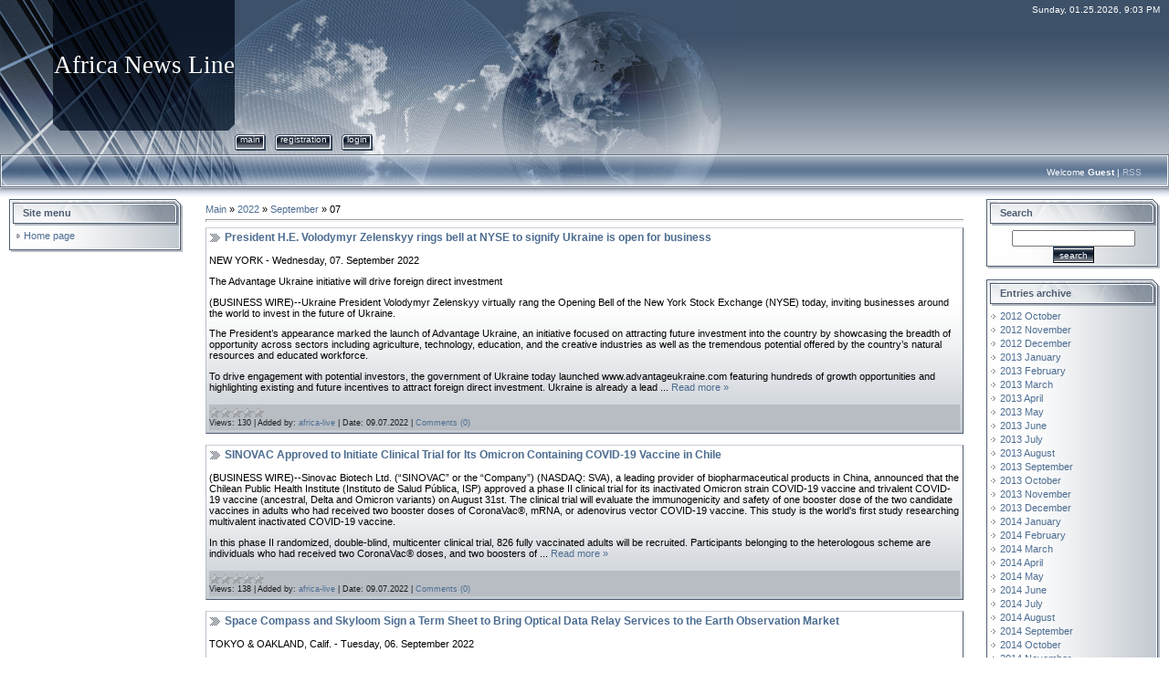

--- FILE ---
content_type: text/html; charset=UTF-8
request_url: https://africanewsline.ucoz.net/news/2022-09-07
body_size: 10595
content:
<html>
<head>
<script type="text/javascript" src="/?9KfOt4u2k3YN5vHCdrX3EIKBb3L7aayV465E1K6EvJE9n%5E%5ESQbD3laRceMw%3BYFrqiiV7njMOmG7wLq%210OA%3BGUtiCu7RxjkEj2x2sFuJbPR%5EJDa3bls5ngedxT695J2CIkRYkyzHpu9qH44ScbOhXw9r9WQV%3BJxhMh%3BM2KKFAIvOjEPvucMAEmJ0F8e8mOzuMpdhy3XDNdD7bcRTpgdx8U1n%5E%21BMLMJbW5d08bgoo"></script>
	<script type="text/javascript">new Image().src = "//counter.yadro.ru/hit;ucoznet?r"+escape(document.referrer)+(screen&&";s"+screen.width+"*"+screen.height+"*"+(screen.colorDepth||screen.pixelDepth))+";u"+escape(document.URL)+";"+Date.now();</script>
	<script type="text/javascript">new Image().src = "//counter.yadro.ru/hit;ucoz_desktop_ad?r"+escape(document.referrer)+(screen&&";s"+screen.width+"*"+screen.height+"*"+(screen.colorDepth||screen.pixelDepth))+";u"+escape(document.URL)+";"+Date.now();</script><script type="text/javascript">
if(typeof(u_global_data)!='object') u_global_data={};
function ug_clund(){
	if(typeof(u_global_data.clunduse)!='undefined' && u_global_data.clunduse>0 || (u_global_data && u_global_data.is_u_main_h)){
		if(typeof(console)=='object' && typeof(console.log)=='function') console.log('utarget already loaded');
		return;
	}
	u_global_data.clunduse=1;
	if('0'=='1'){
		var d=new Date();d.setTime(d.getTime()+86400000);document.cookie='adbetnetshowed=2; path=/; expires='+d;
		if(location.search.indexOf('clk2398502361292193773143=1')==-1){
			return;
		}
	}else{
		window.addEventListener("click", function(event){
			if(typeof(u_global_data.clunduse)!='undefined' && u_global_data.clunduse>1) return;
			if(typeof(console)=='object' && typeof(console.log)=='function') console.log('utarget click');
			var d=new Date();d.setTime(d.getTime()+86400000);document.cookie='adbetnetshowed=1; path=/; expires='+d;
			u_global_data.clunduse=2;
			new Image().src = "//counter.yadro.ru/hit;ucoz_desktop_click?r"+escape(document.referrer)+(screen&&";s"+screen.width+"*"+screen.height+"*"+(screen.colorDepth||screen.pixelDepth))+";u"+escape(document.URL)+";"+Date.now();
		});
	}
	
	new Image().src = "//counter.yadro.ru/hit;desktop_click_load?r"+escape(document.referrer)+(screen&&";s"+screen.width+"*"+screen.height+"*"+(screen.colorDepth||screen.pixelDepth))+";u"+escape(document.URL)+";"+Date.now();
}

setTimeout(function(){
	if(typeof(u_global_data.preroll_video_57322)=='object' && u_global_data.preroll_video_57322.active_video=='adbetnet') {
		if(typeof(console)=='object' && typeof(console.log)=='function') console.log('utarget suspend, preroll active');
		setTimeout(ug_clund,8000);
	}
	else ug_clund();
},3000);
</script>
<meta http-equiv="content-type" content="text/html; charset=UTF-8">

<title>07 September 2022 - Africa News Line</title>

<link type="text/css" rel="StyleSheet" href="/.s/src/css/831.css" />

	<link rel="stylesheet" href="/.s/src/base.min.css?v=221108" />
	<link rel="stylesheet" href="/.s/src/layer7.min.css?v=221108" />

	<script src="/.s/src/jquery-3.6.0.min.js"></script>
	
	<script src="/.s/src/uwnd.min.js?v=221108"></script>
	<script src="//s724.ucoz.net/cgi/uutils.fcg?a=uSD&ca=2&ug=999&isp=0&r=0.272902701945842"></script>
	<link rel="stylesheet" href="/.s/src/ulightbox/ulightbox.min.css" />
	<link rel="stylesheet" href="/.s/src/social.css" />
	<script src="/.s/src/ulightbox/ulightbox.min.js"></script>
	<script>
/* --- UCOZ-JS-DATA --- */
window.uCoz = {"country":"US","site":{"id":"eafricanewsline","domain":null,"host":"africanewsline.ucoz.net"},"sign":{"7253":"Start slideshow","7252":"Previous","5458":"Next","7254":"Change size","5255":"Help","3125":"Close","7251":"The requested content can't be uploaded<br/>Please try again later.","7287":"Go to the page with the photo"},"uLightboxType":1,"layerType":7,"language":"en","ssid":"245512431351605442076","module":"news"};
/* --- UCOZ-JS-CODE --- */

		function eRateEntry(select, id, a = 65, mod = 'news', mark = +select.value, path = '', ajax, soc) {
			if (mod == 'shop') { path = `/${ id }/edit`; ajax = 2; }
			( !!select ? confirm(select.selectedOptions[0].textContent.trim() + '?') : true )
			&& _uPostForm('', { type:'POST', url:'/' + mod + path, data:{ a, id, mark, mod, ajax, ...soc } });
		}
 function uSocialLogin(t) {
			var params = {"facebook":{"height":520,"width":950},"google":{"width":700,"height":600}};
			var ref = escape(location.protocol + '//' + ('africanewsline.ucoz.net' || location.hostname) + location.pathname + ((location.hash ? ( location.search ? location.search + '&' : '?' ) + 'rnd=' + Date.now() + location.hash : ( location.search || '' ))));
			window.open('/'+t+'?ref='+ref,'conwin','width='+params[t].width+',height='+params[t].height+',status=1,resizable=1,left='+parseInt((screen.availWidth/2)-(params[t].width/2))+',top='+parseInt((screen.availHeight/2)-(params[t].height/2)-20)+'screenX='+parseInt((screen.availWidth/2)-(params[t].width/2))+',screenY='+parseInt((screen.availHeight/2)-(params[t].height/2)-20));
			return false;
		}
		function TelegramAuth(user){
			user['a'] = 9; user['m'] = 'telegram';
			_uPostForm('', {type: 'POST', url: '/index/sub', data: user});
		}
function loginPopupForm(params = {}) { new _uWnd('LF', ' ', -250, -100, { closeonesc:1, resize:1 }, { url:'/index/40' + (params.urlParams ? '?'+params.urlParams : '') }) }
/* --- UCOZ-JS-END --- */
</script>

	<style>.UhideBlock{display:none; }</style>
</head>

<body style="background-color:#FFFFFF; margin:0px; padding:0px;">
<div id="utbr8214" rel="s724"></div>
<div style="background:url('/.s/t/831/1.gif') repeat-x #FFFFFF;">
<!--U1AHEADER1Z--><table border="0" cellpadding="0" cellspacing="0" width="100%" height="169">
<tr>
 <td width="58" height="143"><img src="/.s/t/831/2.jpg" border="0"></td>
 <td width="199" align="center" style="background:url('/.s/t/831/3.jpg') #0F1A2B;"><span style="color:#FFFFFF;font:20pt bold Verdana,Tahoma;"><!-- <logo> -->Africa News Line<!-- </logo> --></span></td>
 <td align="right" style="background:url('/.s/t/831/4.jpg') left no-repeat;padding-top:5px;padding-right:10px;color:#FFFFFF;font-size:10px;" valign="top">Sunday, 01.25.2026, 9:03 PM</td>
</tr> 
<tr>
 <td width="58" height="26"><img src="/.s/t/831/5.jpg" border="0"></td>
 <td width="199" height="26"><img src="/.s/t/831/6.jpg" border="0"></td>
 <td style="background:url('/.s/t/831/7.jpg') left no-repeat;">
 <div style="height:18px;background:url('/.s/t/831/8.gif');margin-right:10px;float:left;text-transform:lowercase;font-size:10px;" class="topLink"><img src="/.s/t/831/9.gif" border="0" align="absmiddle"><a href="http://africanewsline.ucoz.net/"><!--<s5176>-->Main<!--</s>--></a><img src="/.s/t/831/10.gif" border="0" align="absmiddle"></div>
 <div style="height:18px;background:url('/.s/t/831/8.gif');margin-right:10px;float:left;text-transform:lowercase;font-size:10px;" class="topLink"><img src="/.s/t/831/9.gif" border="0" align="absmiddle"><a href="/register"><!--<s3089>-->Registration<!--</s>--></a><img src="/.s/t/831/10.gif" border="0" align="absmiddle"></div><div style="height:18px;background:url('/.s/t/831/8.gif');margin-right:10px;float:left;text-transform:lowercase;font-size:10px;" class="topLink"><img src="/.s/t/831/9.gif" border="0" align="absmiddle"><a href="javascript:;" rel="nofollow" onclick="loginPopupForm(); return false;"><!--<s3087>-->Login<!--</s>--></a><img src="/.s/t/831/10.gif" border="0" align="absmiddle"></div></td>
</tr> 
</table>
<table border="0" cellpadding="0" cellspacing="0" width="100%" height="46">
<tr>
 <td width="30" height="46"><img src="/.s/t/831/11.jpg" border="0"></td>
 <td align="right" class="topLink1" style="background:url('/.s/t/831/12.jpg') left no-repeat;padding-bottom:7px;font-size:10px;color:#FFFFFF;"><!--<s5212>-->Welcome<!--</s>--> <b>Guest</b> | <a href="https://africanewsline.ucoz.net/news/rss/">RSS</a></td>
 <td width="30" height="46"><img src="/.s/t/831/13.jpg" border="0"></td>
</tr> 
</table><!--/U1AHEADER1Z-->

<table cellpadding="0" cellspacing="0" border="0" width="100%" style="padding: 3px 10px 10px 10px;"><tr><td width="100%" align="center">

<!-- <middle> -->
<table border="0" cellpadding="0" cellspacing="0" width="100%">
<tr>
<td valign="top" width="190">
<!--U1CLEFTER1Z--><!-- <block1> -->

<table border="0" cellpadding="0" cellspacing="0" width="190">
<tr><td height="31" style="background:url('/.s/t/831/14.gif') #D8DCE1;color:#4F5D71;padding-left:15px;"><b><!-- <bt> --><!--<s5184>--><!--<s5184>-->Site menu<!--</s>--><!--</s>--><!-- </bt> --></b></td></tr>
<tr><td style="background:url('/.s/t/831/15.gif');padding:3px 5px 0px 5px;"><!-- <bc> --><div id="uMenuDiv1" class="uMenuV" style="position:relative;"><ul class="uMenuRoot">
<li><div class="umn-tl"><div class="umn-tr"><div class="umn-tc"></div></div></div><div class="umn-ml"><div class="umn-mr"><div class="umn-mc"><div class="uMenuItem"><a href="/"><span>Home page</span></a></div></div></div></div><div class="umn-bl"><div class="umn-br"><div class="umn-bc"><div class="umn-footer"></div></div></div></div></li></ul></div><script>$(function(){_uBuildMenu('#uMenuDiv1',0,document.location.href+'/','uMenuItemA','uMenuArrow',2500);})</script><!-- </bc> --></td></tr>
<tr><td><img src="/.s/t/831/16.gif" border="0"></td></tr>
</table><br />

<!-- </block1> -->

<!-- <block2> -->

<!-- </block2> -->

<!-- <block3> -->

<!-- </block3> -->

<!-- <block4> -->

<!-- </block4> -->

<!-- <block5> -->

<!-- </block5> -->


<!-- </block7> --><!--/U1CLEFTER1Z-->
</td>

<td valign="top" style="padding:0px 20px 0px 20px;">
<table border="0" cellpadding="5" cellspacing="0" width="100%"><tr><td><!-- <body> --><a href="http://africanewsline.ucoz.net/"><!--<s5176>-->Main<!--</s>--></a> &raquo; <a class="dateBar breadcrumb-item" href="/news/2022-00">2022</a> <span class="breadcrumb-sep">&raquo;</span> <a class="dateBar breadcrumb-item" href="/news/2022-09">September</a> <span class="breadcrumb-sep">&raquo;</span> <span class="breadcrumb-curr">07</span> <hr />
<div id="nativeroll_video_cont" style="display:none;"></div><table border="0" width="100%" cellspacing="0" cellpadding="0" class="dayAllEntries"><tr><td class="archiveEntries"><div id="entryID20165"><table border="0" cellpadding="0" cellspacing="0" width="100%" class="eBlock">
<tr><td style="padding:3px;">
	
	<div class="eTitle" style="text-align:start;"><a href="/news/president_h_e_volodymyr_zelenskyy_rings_bell_at_nyse_to_signify_ukraine_is_open_for_business/2022-09-07-20165">President H.E. Volodymyr Zelenskyy rings bell at NYSE to signify Ukraine is open for business</a></div>
	<div class="eMessage" style="text-align:start;clear:both;padding-top:2px;padding-bottom:2px;">
		
		<p>NEW YORK - Wednesday, 07. September 2022</p>

<p>The Advantage Ukraine initiative will drive foreign direct investment</p>

<p>(BUSINESS WIRE)--Ukraine President Volodymyr Zelenskyy virtually rang the Opening Bell of the New York Stock Exchange (NYSE) today, inviting businesses around the world to invest in the future of Ukraine.</p>

<p>The President&rsquo;s appearance marked the launch of Advantage Ukraine, an initiative focused on attracting future investment into the country by showcasing the breadth of opportunity across sectors including agriculture, technology, education, and the creative industries as well as the tremendous potential offered by the country&rsquo;s natural resources and educated workforce.</p>

<p>To drive engagement with potential investors, the government of Ukraine today launched www.advantageukraine.com featuring hundreds of growth opportunities and highlighting existing and future incentives to attract foreign direct investment. Ukraine is already a lead
		<!--"-->
		<span class="entDots">... </span>
		<span class="entryReadAll">
			<a class="entryReadAllLink" href="/news/president_h_e_volodymyr_zelenskyy_rings_bell_at_nyse_to_signify_ukraine_is_open_for_business/2022-09-07-20165">Read more &raquo;</a>
		</span>
	</div>
	
	<div class="eDetails" style="clear:both;">
		<div class="rate-stars-wrapper" style="float:inline-end">
		<style type="text/css">
			.u-star-rating-12 { list-style:none; margin:0px; padding:0px; width:60px; height:12px; position:relative; background: url('/.s/img/stars/3/12.png') top left repeat-x }
			.u-star-rating-12 li{ padding:0px; margin:0px; float:left }
			.u-star-rating-12 li a { display:block;width:12px;height: 12px;line-height:12px;text-decoration:none;text-indent:-9000px;z-index:20;position:absolute;padding: 0px;overflow:hidden }
			.u-star-rating-12 li a:hover { background: url('/.s/img/stars/3/12.png') left center;z-index:2;left:0px;border:none }
			.u-star-rating-12 a.u-one-star { left:0px }
			.u-star-rating-12 a.u-one-star:hover { width:12px }
			.u-star-rating-12 a.u-two-stars { left:12px }
			.u-star-rating-12 a.u-two-stars:hover { width:24px }
			.u-star-rating-12 a.u-three-stars { left:24px }
			.u-star-rating-12 a.u-three-stars:hover { width:36px }
			.u-star-rating-12 a.u-four-stars { left:36px }
			.u-star-rating-12 a.u-four-stars:hover { width:48px }
			.u-star-rating-12 a.u-five-stars { left:48px }
			.u-star-rating-12 a.u-five-stars:hover { width:60px }
			.u-star-rating-12 li.u-current-rating { top:0 !important; left:0 !important;margin:0 !important;padding:0 !important;outline:none;background: url('/.s/img/stars/3/12.png') left bottom;position: absolute;height:12px !important;line-height:12px !important;display:block;text-indent:-9000px;z-index:1 }
		</style><script>
			var usrarids = {};
			function ustarrating(id, mark) {
				if (!usrarids[id]) {
					usrarids[id] = 1;
					$(".u-star-li-"+id).hide();
					_uPostForm('', { type:'POST', url:`/news`, data:{ a:65, id, mark, mod:'news', ajax:'2' } })
				}
			}
		</script><ul id="uStarRating20165" class="uStarRating20165 u-star-rating-12" title="Rating: 0.0/0">
			<li id="uCurStarRating20165" class="u-current-rating uCurStarRating20165" style="width:0%;"></li></ul></div>
		
		<span class="e-reads">
			<span class="ed-title">Views:</span>
			<span class="ed-value">130</span>
		</span>
		<span class="ed-sep"> | </span>
		<span class="e-author">
			<span class="ed-title">Added by:</span>
			<span class="ed-value" ><a href="javascript:;" rel="nofollow" onclick="window.open('/index/8-2', 'up2', 'scrollbars=1,top=0,left=0,resizable=1,width=700,height=375'); return false;">africa-live</a></span>
		</span>
		<span class="ed-sep"> | </span>
		<span class="e-date">
			<span class="ed-title">Date:</span>
			<span class="ed-value" title="6:06 PM">09.07.2022</span>
		</span>
		<span class="ed-sep"> | </span>
		<a class="e-comments" href="/news/president_h_e_volodymyr_zelenskyy_rings_bell_at_nyse_to_signify_ukraine_is_open_for_business/2022-09-07-20165#comments">Comments (0)</a>
	</div>
</td></tr></table><br /></div><div id="entryID20164"><table border="0" cellpadding="0" cellspacing="0" width="100%" class="eBlock">
<tr><td style="padding:3px;">
	
	<div class="eTitle" style="text-align:start;"><a href="/news/sinovac_approved_to_initiate_clinical_trial_for_its_omicron_containing_covid_19_vaccine_in_chile/2022-09-07-20164">SINOVAC Approved to Initiate Clinical Trial for Its Omicron Containing COVID-19 Vaccine in Chile</a></div>
	<div class="eMessage" style="text-align:start;clear:both;padding-top:2px;padding-bottom:2px;">
		
		<p>(BUSINESS WIRE)--Sinovac Biotech Ltd. (&ldquo;SINOVAC&rdquo; or the &ldquo;Company&rdquo;) (NASDAQ: SVA), a leading provider of biopharmaceutical products in China, announced that the Chilean Public Health Institute (Instituto de Salud Pública, ISP) approved a phase II clinical trial for its inactivated Omicron strain COVID-19 vaccine and trivalent COVID-19 vaccine (ancestral, Delta and Omicron variants) on August 31st. The clinical trial will evaluate the immunogenicity and safety of one booster dose of the two candidate vaccines in adults who had received two booster doses of CoronaVac&reg;, mRNA, or adenovirus vector COVID-19 vaccine. This study is the world&#39;s first study researching multivalent inactivated COVID-19 vaccine.</p>

<p>In this phase II randomized, double-blind, multicenter clinical trial, 826 fully vaccinated adults will be recruited. Participants belonging to the heterologous scheme are individuals who had received two CoronaVac&reg; doses, and two boosters of 
		<!--"-->
		<span class="entDots">... </span>
		<span class="entryReadAll">
			<a class="entryReadAllLink" href="/news/sinovac_approved_to_initiate_clinical_trial_for_its_omicron_containing_covid_19_vaccine_in_chile/2022-09-07-20164">Read more &raquo;</a>
		</span>
	</div>
	
	<div class="eDetails" style="clear:both;">
		<div class="rate-stars-wrapper" style="float:inline-end"><ul id="uStarRating20164" class="uStarRating20164 u-star-rating-12" title="Rating: 0.0/0">
			<li id="uCurStarRating20164" class="u-current-rating uCurStarRating20164" style="width:0%;"></li></ul></div>
		
		<span class="e-reads">
			<span class="ed-title">Views:</span>
			<span class="ed-value">138</span>
		</span>
		<span class="ed-sep"> | </span>
		<span class="e-author">
			<span class="ed-title">Added by:</span>
			<span class="ed-value" ><a href="javascript:;" rel="nofollow" onclick="window.open('/index/8-2', 'up2', 'scrollbars=1,top=0,left=0,resizable=1,width=700,height=375'); return false;">africa-live</a></span>
		</span>
		<span class="ed-sep"> | </span>
		<span class="e-date">
			<span class="ed-title">Date:</span>
			<span class="ed-value" title="11:10 AM">09.07.2022</span>
		</span>
		<span class="ed-sep"> | </span>
		<a class="e-comments" href="/news/sinovac_approved_to_initiate_clinical_trial_for_its_omicron_containing_covid_19_vaccine_in_chile/2022-09-07-20164#comments">Comments (0)</a>
	</div>
</td></tr></table><br /></div><div id="entryID20163"><table border="0" cellpadding="0" cellspacing="0" width="100%" class="eBlock">
<tr><td style="padding:3px;">
	
	<div class="eTitle" style="text-align:start;"><a href="/news/space_compass_and_skyloom_sign_a_term_sheet_to_bring_optical_data_relay_services_to_the_earth_observation_market/2022-09-07-20163">Space Compass and Skyloom Sign a Term Sheet to Bring Optical Data Relay Services to the Earth Observation Market</a></div>
	<div class="eMessage" style="text-align:start;clear:both;padding-top:2px;padding-bottom:2px;">
		
		<p>TOKYO &amp; OAKLAND, Calif. - Tuesday, 06. September 2022</p>

<p>&nbsp;</p>

<p>(BUSINESS WIRE) -- Skyloom and Space Compass (a newly formed joint venture between NTT and SKY Perfect JSAT) today announced that the companies signed a term sheet aimed to launch the first geostationary-based (GEO) data relay service over Asia that will leverage Skyloom&rsquo;s cutting-edge communication and networking systems for the purpose of serving the rapidly growing Earth-Observation (EO) market for real-time, high-capacity, direct-to-cloud data transfer. The companies plan to deploy the first network infrastructure node over Asia in 2024 and anticipate expanding the GEO constellation to provide additional capacity and global coverage by 2026.</p>

<p>Global EO providers are rapidly expanding their constellations, thus creating immense amounts of data, typically in low-earth-orbit (LEO). The Compass-Skyloom system will provide an avenue for immediate, cost-effective transfer of EO data via GEO s
		<!--"-->
		<span class="entDots">... </span>
		<span class="entryReadAll">
			<a class="entryReadAllLink" href="/news/space_compass_and_skyloom_sign_a_term_sheet_to_bring_optical_data_relay_services_to_the_earth_observation_market/2022-09-07-20163">Read more &raquo;</a>
		</span>
	</div>
	
	<div class="eDetails" style="clear:both;">
		<div class="rate-stars-wrapper" style="float:inline-end"><ul id="uStarRating20163" class="uStarRating20163 u-star-rating-12" title="Rating: 0.0/0">
			<li id="uCurStarRating20163" class="u-current-rating uCurStarRating20163" style="width:0%;"></li></ul></div>
		
		<span class="e-reads">
			<span class="ed-title">Views:</span>
			<span class="ed-value">116</span>
		</span>
		<span class="ed-sep"> | </span>
		<span class="e-author">
			<span class="ed-title">Added by:</span>
			<span class="ed-value" ><a href="javascript:;" rel="nofollow" onclick="window.open('/index/8-2', 'up2', 'scrollbars=1,top=0,left=0,resizable=1,width=700,height=375'); return false;">africa-live</a></span>
		</span>
		<span class="ed-sep"> | </span>
		<span class="e-date">
			<span class="ed-title">Date:</span>
			<span class="ed-value" title="10:17 AM">09.07.2022</span>
		</span>
		<span class="ed-sep"> | </span>
		<a class="e-comments" href="/news/space_compass_and_skyloom_sign_a_term_sheet_to_bring_optical_data_relay_services_to_the_earth_observation_market/2022-09-07-20163#comments">Comments (0)</a>
	</div>
</td></tr></table><br /></div><div id="entryID20162"><table border="0" cellpadding="0" cellspacing="0" width="100%" class="eBlock">
<tr><td style="padding:3px;">
	
	<div class="eTitle" style="text-align:start;"><a href="/news/ntt_world_39_s_largest_capacity_of_1_2_tbit_s_per_wavelength_achieved_by_newly_developed_digital_coherent_signal_processing_circuit_and_optica/2022-09-07-20162">NTT: World's Largest Capacity of 1.2 Tbit/s Per Wavelength Achieved by Newly Developed Digital Coherent Signal Processing Circuit and Optica</a></div>
	<div class="eMessage" style="text-align:start;clear:both;padding-top:2px;padding-bottom:2px;">
		
		<p>TOKYO - Tuesday, 06. September 2022</p>

<p>For larger capacity, longer transmission distances, and lower power consumption in optical networks</p>

<p>(BUSINESS WIRE) -- NTT Corporation (NTT, Head office: Chiyoda-ku Tokyo; President &amp; CEO: Akira Shimada) has developed a digital coherent signal processing circuit and optical device that achieves the world&#39;s largest capacity of 1.2 Tbit/s per wavelength for optical transmission, which is 1.5 times faster than before. With this development, NTT tackles the challenge of achieving advanced optical transmission technology that can economically and significantly expand the capacity of existing systems while reducing the power consumption of communication devices.</p>

<p>The technology has also achieved the world&rsquo;s highest optical signal modulation speed of 140 Giga baud and enables double the previous world record optical transmission distance of 800 Gbit/s. As a result, the capacity of optical transmission systems will inc
		<!--"-->
		<span class="entDots">... </span>
		<span class="entryReadAll">
			<a class="entryReadAllLink" href="/news/ntt_world_39_s_largest_capacity_of_1_2_tbit_s_per_wavelength_achieved_by_newly_developed_digital_coherent_signal_processing_circuit_and_optica/2022-09-07-20162">Read more &raquo;</a>
		</span>
	</div>
	
	<div class="eDetails" style="clear:both;">
		<div class="rate-stars-wrapper" style="float:inline-end"><ul id="uStarRating20162" class="uStarRating20162 u-star-rating-12" title="Rating: 0.0/0">
			<li id="uCurStarRating20162" class="u-current-rating uCurStarRating20162" style="width:0%;"></li></ul></div>
		
		<span class="e-reads">
			<span class="ed-title">Views:</span>
			<span class="ed-value">121</span>
		</span>
		<span class="ed-sep"> | </span>
		<span class="e-author">
			<span class="ed-title">Added by:</span>
			<span class="ed-value" ><a href="javascript:;" rel="nofollow" onclick="window.open('/index/8-2', 'up2', 'scrollbars=1,top=0,left=0,resizable=1,width=700,height=375'); return false;">africa-live</a></span>
		</span>
		<span class="ed-sep"> | </span>
		<span class="e-date">
			<span class="ed-title">Date:</span>
			<span class="ed-value" title="9:15 AM">09.07.2022</span>
		</span>
		<span class="ed-sep"> | </span>
		<a class="e-comments" href="/news/ntt_world_39_s_largest_capacity_of_1_2_tbit_s_per_wavelength_achieved_by_newly_developed_digital_coherent_signal_processing_circuit_and_optica/2022-09-07-20162#comments">Comments (0)</a>
	</div>
</td></tr></table><br /></div><div id="entryID20161"><table border="0" cellpadding="0" cellspacing="0" width="100%" class="eBlock">
<tr><td style="padding:3px;">
	
	<div class="eTitle" style="text-align:start;"><a href="/news/galderma_showcases_its_continued_commitment_to_innovation_in_dermatology_with_new_data_to_be_presented_at_2022_eadv_congress/2022-09-07-20161">GALDERMA Showcases Its Continued Commitment to Innovation in Dermatology With New Data to Be Presented at 2022 EADV Congress</a></div>
	<div class="eMessage" style="text-align:start;clear:both;padding-top:2px;padding-bottom:2px;">
		
		<p>ZUG, Switzerland - Tuesday, 06. September 2022</p>

<h3>&nbsp;</h3>

<ul>
 <li>Galderma, the pure-play dermatology category leader with a 40+ year heritage in dermatology, will present one oral, six symposia and four hub sessions demonstrating its scientific expertise and ongoing commitment to advancing dermatology</li>
 <li>18 scientific and clinical posters will unveil new data on skin disease awareness and scientific innovation in prurigo nodularis, sensitive skin, acne, rosacea, non-melanoma skin cancer and onychomycosis</li>
</ul>

<p>(<a href="http://www.businesswire.com">BUSINESS WIRE</a>) -- Galderma has announced it will be showcasing its latest scientific updates at the 31<sup>st</sup> European Academy of Dermatology and Venereology (EADV) congress in Milan, September 7-10, 2022. These include on-site clinical data presentations, a symposia series and booth activities, all focusing on serving patients by providing options across the Therapeutic Dermatology, Dermo-cosmetics
		<!--"-->
		<span class="entDots">... </span>
		<span class="entryReadAll">
			<a class="entryReadAllLink" href="/news/galderma_showcases_its_continued_commitment_to_innovation_in_dermatology_with_new_data_to_be_presented_at_2022_eadv_congress/2022-09-07-20161">Read more &raquo;</a>
		</span>
	</div>
	
	<div class="eDetails" style="clear:both;">
		<div class="rate-stars-wrapper" style="float:inline-end"><ul id="uStarRating20161" class="uStarRating20161 u-star-rating-12" title="Rating: 0.0/0">
			<li id="uCurStarRating20161" class="u-current-rating uCurStarRating20161" style="width:0%;"></li></ul></div>
		
		<span class="e-reads">
			<span class="ed-title">Views:</span>
			<span class="ed-value">141</span>
		</span>
		<span class="ed-sep"> | </span>
		<span class="e-author">
			<span class="ed-title">Added by:</span>
			<span class="ed-value" ><a href="javascript:;" rel="nofollow" onclick="window.open('/index/8-2', 'up2', 'scrollbars=1,top=0,left=0,resizable=1,width=700,height=375'); return false;">africa-live</a></span>
		</span>
		<span class="ed-sep"> | </span>
		<span class="e-date">
			<span class="ed-title">Date:</span>
			<span class="ed-value" title="8:01 AM">09.07.2022</span>
		</span>
		<span class="ed-sep"> | </span>
		<a class="e-comments" href="/news/galderma_showcases_its_continued_commitment_to_innovation_in_dermatology_with_new_data_to_be_presented_at_2022_eadv_congress/2022-09-07-20161#comments">Comments (0)</a>
	</div>
</td></tr></table><br /></div><div id="entryID20160"><table border="0" cellpadding="0" cellspacing="0" width="100%" class="eBlock">
<tr><td style="padding:3px;">
	
	<div class="eTitle" style="text-align:start;"><a href="/news/andersen_global_broadens_footprint_in_ethiopia_with_tax_firm_hima/2022-09-07-20160">Andersen Global Broadens Footprint in Ethiopia with Tax Firm HIMA</a></div>
	<div class="eMessage" style="text-align:start;clear:both;padding-top:2px;padding-bottom:2px;">
		
		<p>SAN FRANCISCO - Tuesday, 06. September 2022 AETOSWire</p>

<p>(BUSINESS WIRE)--Andersen Global continues its African expansion with the addition of collaborating firm HIMA, an Ethiopian tax firm based in Addis Ababa.</p>

<p>Led by Managing Partner Nabiyu Feto and founded in 2015, HIMA works closely with clients to provide comprehensive tax solutions for their business needs in the emerging Ethiopian market.</p>

<p>&ldquo;The Ethiopian tax market is a developing industry and continuously evolving,&rdquo; said Nabiyu. &ldquo;Over the past few years, our firm has become one of the leading firms in the market. Our collaboration with Andersen Global enhances our service capabilities so we can continue to meet client needs with the additional resources and support from a global firm.&rdquo;</p>

<p>&ldquo;Nabiyu has built a strong practice in Ethiopia, demonstrating the firm&rsquo;s commitment to stewardship,&rdquo; said Andersen Global Chairman and Andersen CEO Mark Vorsatz. &ldquo;The
		<!--"-->
		<span class="entDots">... </span>
		<span class="entryReadAll">
			<a class="entryReadAllLink" href="/news/andersen_global_broadens_footprint_in_ethiopia_with_tax_firm_hima/2022-09-07-20160">Read more &raquo;</a>
		</span>
	</div>
	
	<div class="eDetails" style="clear:both;">
		<div class="rate-stars-wrapper" style="float:inline-end"><ul id="uStarRating20160" class="uStarRating20160 u-star-rating-12" title="Rating: 0.0/0">
			<li id="uCurStarRating20160" class="u-current-rating uCurStarRating20160" style="width:0%;"></li></ul></div>
		
		<span class="e-reads">
			<span class="ed-title">Views:</span>
			<span class="ed-value">145</span>
		</span>
		<span class="ed-sep"> | </span>
		<span class="e-author">
			<span class="ed-title">Added by:</span>
			<span class="ed-value" ><a href="javascript:;" rel="nofollow" onclick="window.open('/index/8-2', 'up2', 'scrollbars=1,top=0,left=0,resizable=1,width=700,height=375'); return false;">africa-live</a></span>
		</span>
		<span class="ed-sep"> | </span>
		<span class="e-date">
			<span class="ed-title">Date:</span>
			<span class="ed-value" title="5:46 AM">09.07.2022</span>
		</span>
		<span class="ed-sep"> | </span>
		<a class="e-comments" href="/news/andersen_global_broadens_footprint_in_ethiopia_with_tax_firm_hima/2022-09-07-20160#comments">Comments (0)</a>
	</div>
</td></tr></table><br /></div><div id="entryID20159"><table border="0" cellpadding="0" cellspacing="0" width="100%" class="eBlock">
<tr><td style="padding:3px;">
	
	<div class="eTitle" style="text-align:start;"><a href="/news/cellpoint_digital_partners_with_radisson_hotel_group/2022-09-07-20159">CellPoint Digital partners with Radisson Hotel Group</a></div>
	<div class="eMessage" style="text-align:start;clear:both;padding-top:2px;padding-bottom:2px;">
		
		<p>The new strategic partnership will deliver a range of benefits to the Group and its customers</p>

<p>(BUSINESS WIRE) -- CellPoint Digital, the global leader in payment orchestration, today announces a new partnership with Radisson Hotel Group.</p>

<p>Radisson Hotel Group is one of the largest international hotel groups. The Radisson family of brands can be found around the world in more than 120 countries. Radisson Hotel Group operates the business in EMEA and APAC with over 1,000 hotels in operation and under development. The Group will now use CellPoint Digital&rsquo;s full payment orchestration platform to seamlessly integrate new payment methods, new acquirers and stored card facilities. By orchestrating payments across regions and payment methods, CellPoint Digital&rsquo;s innovative platform will allow Radisson Hotel Group to optimize a multi-acquirer payments model that opens new opportunities for growth.</p>

<p>It also helps increase top-line revenue by utilizing intellig
		<!--"-->
		<span class="entDots">... </span>
		<span class="entryReadAll">
			<a class="entryReadAllLink" href="/news/cellpoint_digital_partners_with_radisson_hotel_group/2022-09-07-20159">Read more &raquo;</a>
		</span>
	</div>
	
	<div class="eDetails" style="clear:both;">
		<div class="rate-stars-wrapper" style="float:inline-end"><ul id="uStarRating20159" class="uStarRating20159 u-star-rating-12" title="Rating: 0.0/0">
			<li id="uCurStarRating20159" class="u-current-rating uCurStarRating20159" style="width:0%;"></li></ul></div>
		
		<span class="e-reads">
			<span class="ed-title">Views:</span>
			<span class="ed-value">115</span>
		</span>
		<span class="ed-sep"> | </span>
		<span class="e-author">
			<span class="ed-title">Added by:</span>
			<span class="ed-value" ><a href="javascript:;" rel="nofollow" onclick="window.open('/index/8-2', 'up2', 'scrollbars=1,top=0,left=0,resizable=1,width=700,height=375'); return false;">africa-live</a></span>
		</span>
		<span class="ed-sep"> | </span>
		<span class="e-date">
			<span class="ed-title">Date:</span>
			<span class="ed-value" title="4:32 AM">09.07.2022</span>
		</span>
		<span class="ed-sep"> | </span>
		<a class="e-comments" href="/news/cellpoint_digital_partners_with_radisson_hotel_group/2022-09-07-20159#comments">Comments (0)</a>
	</div>
</td></tr></table><br /></div></td></tr></table><!-- </body> --></td></tr></table>
</td>

<td valign="top" width="190">
<!--U1DRIGHTER1Z-->
<!-- <block80976> -->

<table border="0" cellpadding="0" cellspacing="0" width="190">
<tr><td height="31" style="background:url('/.s/t/831/14.gif') #D8DCE1;color:#4F5D71;padding-left:15px;"><b><!-- <bt> --><!--<s3163>-->Search<!--</s>--><!-- </bt> --></b></td></tr>
<tr><td style="background:url('/.s/t/831/15.gif');padding:3px 5px 0px 5px;"><div align="center"><!-- <bc> -->
		<div class="searchForm">
			<form onsubmit="this.sfSbm.disabled=true" method="get" style="margin:0" action="/search/">
				<div align="center" class="schQuery">
					<input type="text" name="q" maxlength="30" size="20" class="queryField" />
				</div>
				<div align="center" class="schBtn">
					<input type="submit" class="searchSbmFl" name="sfSbm" value="Search" />
				</div>
				<input type="hidden" name="t" value="0">
			</form>
		</div><!-- </bc> --></div></td></tr>
<tr><td><img src="/.s/t/831/16.gif" border="0"></td></tr>
</table><br />

<!-- </block80976> -->

<!-- <block60805> -->

<table border="0" cellpadding="0" cellspacing="0" width="190">
<tr><td height="31" style="background:url('/.s/t/831/14.gif') #D8DCE1;color:#4F5D71;padding-left:15px;"><b><!-- <bt> --><!--<s5347>-->Entries archive<!--</s>--><!-- </bt> --></b></td></tr>
<tr><td style="background:url('/.s/t/831/15.gif');padding:3px 5px 0px 5px;"><!-- <bc> --><ul class="archUl"><li class="archLi"><a class="archLink" href="/news/2012-10">2012 October</a></li><li class="archLi"><a class="archLink" href="/news/2012-11">2012 November</a></li><li class="archLi"><a class="archLink" href="/news/2012-12">2012 December</a></li><li class="archLi"><a class="archLink" href="/news/2013-01">2013 January</a></li><li class="archLi"><a class="archLink" href="/news/2013-02">2013 February</a></li><li class="archLi"><a class="archLink" href="/news/2013-03">2013 March</a></li><li class="archLi"><a class="archLink" href="/news/2013-04">2013 April</a></li><li class="archLi"><a class="archLink" href="/news/2013-05">2013 May</a></li><li class="archLi"><a class="archLink" href="/news/2013-06">2013 June</a></li><li class="archLi"><a class="archLink" href="/news/2013-07">2013 July</a></li><li class="archLi"><a class="archLink" href="/news/2013-08">2013 August</a></li><li class="archLi"><a class="archLink" href="/news/2013-09">2013 September</a></li><li class="archLi"><a class="archLink" href="/news/2013-10">2013 October</a></li><li class="archLi"><a class="archLink" href="/news/2013-11">2013 November</a></li><li class="archLi"><a class="archLink" href="/news/2013-12">2013 December</a></li><li class="archLi"><a class="archLink" href="/news/2014-01">2014 January</a></li><li class="archLi"><a class="archLink" href="/news/2014-02">2014 February</a></li><li class="archLi"><a class="archLink" href="/news/2014-03">2014 March</a></li><li class="archLi"><a class="archLink" href="/news/2014-04">2014 April</a></li><li class="archLi"><a class="archLink" href="/news/2014-05">2014 May</a></li><li class="archLi"><a class="archLink" href="/news/2014-06">2014 June</a></li><li class="archLi"><a class="archLink" href="/news/2014-07">2014 July</a></li><li class="archLi"><a class="archLink" href="/news/2014-08">2014 August</a></li><li class="archLi"><a class="archLink" href="/news/2014-09">2014 September</a></li><li class="archLi"><a class="archLink" href="/news/2014-10">2014 October</a></li><li class="archLi"><a class="archLink" href="/news/2014-11">2014 November</a></li><li class="archLi"><a class="archLink" href="/news/2014-12">2014 December</a></li><li class="archLi"><a class="archLink" href="/news/2015-01">2015 January</a></li><li class="archLi"><a class="archLink" href="/news/2015-02">2015 February</a></li><li class="archLi"><a class="archLink" href="/news/2015-03">2015 March</a></li><li class="archLi"><a class="archLink" href="/news/2015-04">2015 April</a></li><li class="archLi"><a class="archLink" href="/news/2015-05">2015 May</a></li><li class="archLi"><a class="archLink" href="/news/2015-06">2015 June</a></li><li class="archLi"><a class="archLink" href="/news/2015-07">2015 July</a></li><li class="archLi"><a class="archLink" href="/news/2015-08">2015 August</a></li><li class="archLi"><a class="archLink" href="/news/2015-09">2015 September</a></li><li class="archLi"><a class="archLink" href="/news/2015-10">2015 October</a></li><li class="archLi"><a class="archLink" href="/news/2015-11">2015 November</a></li><li class="archLi"><a class="archLink" href="/news/2015-12">2015 December</a></li><li class="archLi"><a class="archLink" href="/news/2016-01">2016 January</a></li><li class="archLi"><a class="archLink" href="/news/2016-02">2016 February</a></li><li class="archLi"><a class="archLink" href="/news/2016-03">2016 March</a></li><li class="archLi"><a class="archLink" href="/news/2016-04">2016 April</a></li><li class="archLi"><a class="archLink" href="/news/2016-05">2016 May</a></li><li class="archLi"><a class="archLink" href="/news/2016-06">2016 June</a></li><li class="archLi"><a class="archLink" href="/news/2016-07">2016 July</a></li><li class="archLi"><a class="archLink" href="/news/2016-08">2016 August</a></li><li class="archLi"><a class="archLink" href="/news/2016-09">2016 September</a></li><li class="archLi"><a class="archLink" href="/news/2016-10">2016 October</a></li><li class="archLi"><a class="archLink" href="/news/2016-11">2016 November</a></li><li class="archLi"><a class="archLink" href="/news/2016-12">2016 December</a></li><li class="archLi"><a class="archLink" href="/news/2017-01">2017 January</a></li><li class="archLi"><a class="archLink" href="/news/2017-02">2017 February</a></li><li class="archLi"><a class="archLink" href="/news/2017-03">2017 March</a></li><li class="archLi"><a class="archLink" href="/news/2017-04">2017 April</a></li><li class="archLi"><a class="archLink" href="/news/2017-05">2017 May</a></li><li class="archLi"><a class="archLink" href="/news/2017-06">2017 June</a></li><li class="archLi"><a class="archLink" href="/news/2017-07">2017 July</a></li><li class="archLi"><a class="archLink" href="/news/2017-08">2017 August</a></li><li class="archLi"><a class="archLink" href="/news/2017-09">2017 September</a></li><li class="archLi"><a class="archLink" href="/news/2017-10">2017 October</a></li><li class="archLi"><a class="archLink" href="/news/2017-11">2017 November</a></li><li class="archLi"><a class="archLink" href="/news/2017-12">2017 December</a></li><li class="archLi"><a class="archLink" href="/news/2018-01">2018 January</a></li><li class="archLi"><a class="archLink" href="/news/2018-02">2018 February</a></li><li class="archLi"><a class="archLink" href="/news/2018-03">2018 March</a></li><li class="archLi"><a class="archLink" href="/news/2018-04">2018 April</a></li><li class="archLi"><a class="archLink" href="/news/2018-05">2018 May</a></li><li class="archLi"><a class="archLink" href="/news/2018-06">2018 June</a></li><li class="archLi"><a class="archLink" href="/news/2018-07">2018 July</a></li><li class="archLi"><a class="archLink" href="/news/2018-08">2018 August</a></li><li class="archLi"><a class="archLink" href="/news/2018-09">2018 September</a></li><li class="archLi"><a class="archLink" href="/news/2018-10">2018 October</a></li><li class="archLi"><a class="archLink" href="/news/2018-11">2018 November</a></li><li class="archLi"><a class="archLink" href="/news/2018-12">2018 December</a></li><li class="archLi"><a class="archLink" href="/news/2019-01">2019 January</a></li><li class="archLi"><a class="archLink" href="/news/2019-02">2019 February</a></li><li class="archLi"><a class="archLink" href="/news/2019-03">2019 March</a></li><li class="archLi"><a class="archLink" href="/news/2019-04">2019 April</a></li><li class="archLi"><a class="archLink" href="/news/2019-05">2019 May</a></li><li class="archLi"><a class="archLink" href="/news/2019-06">2019 June</a></li><li class="archLi"><a class="archLink" href="/news/2019-07">2019 July</a></li><li class="archLi"><a class="archLink" href="/news/2019-08">2019 August</a></li><li class="archLi"><a class="archLink" href="/news/2019-09">2019 September</a></li><li class="archLi"><a class="archLink" href="/news/2019-10">2019 October</a></li><li class="archLi"><a class="archLink" href="/news/2019-11">2019 November</a></li><li class="archLi"><a class="archLink" href="/news/2019-12">2019 December</a></li><li class="archLi"><a class="archLink" href="/news/2020-01">2020 January</a></li><li class="archLi"><a class="archLink" href="/news/2020-02">2020 February</a></li><li class="archLi"><a class="archLink" href="/news/2020-03">2020 March</a></li><li class="archLi"><a class="archLink" href="/news/2020-04">2020 April</a></li><li class="archLi"><a class="archLink" href="/news/2020-05">2020 May</a></li><li class="archLi"><a class="archLink" href="/news/2020-06">2020 June</a></li><li class="archLi"><a class="archLink" href="/news/2020-07">2020 July</a></li><li class="archLi"><a class="archLink" href="/news/2020-08">2020 August</a></li><li class="archLi"><a class="archLink" href="/news/2020-09">2020 September</a></li><li class="archLi"><a class="archLink" href="/news/2020-10">2020 October</a></li><li class="archLi"><a class="archLink" href="/news/2020-11">2020 November</a></li><li class="archLi"><a class="archLink" href="/news/2020-12">2020 December</a></li><li class="archLi"><a class="archLink" href="/news/2021-01">2021 January</a></li><li class="archLi"><a class="archLink" href="/news/2021-02">2021 February</a></li><li class="archLi"><a class="archLink" href="/news/2021-03">2021 March</a></li><li class="archLi"><a class="archLink" href="/news/2021-04">2021 April</a></li><li class="archLi"><a class="archLink" href="/news/2021-05">2021 May</a></li><li class="archLi"><a class="archLink" href="/news/2021-06">2021 June</a></li><li class="archLi"><a class="archLink" href="/news/2021-07">2021 July</a></li><li class="archLi"><a class="archLink" href="/news/2021-08">2021 August</a></li><li class="archLi"><a class="archLink" href="/news/2021-09">2021 September</a></li><li class="archLi"><a class="archLink" href="/news/2021-10">2021 October</a></li><li class="archLi"><a class="archLink" href="/news/2021-11">2021 November</a></li><li class="archLi"><a class="archLink" href="/news/2021-12">2021 December</a></li><li class="archLi"><a class="archLink" href="/news/2022-01">2022 January</a></li><li class="archLi"><a class="archLink" href="/news/2022-02">2022 February</a></li><li class="archLi"><a class="archLink" href="/news/2022-03">2022 March</a></li><li class="archLi"><a class="archLink" href="/news/2022-04">2022 April</a></li><li class="archLi"><a class="archLink" href="/news/2022-05">2022 May</a></li><li class="archLi"><a class="archLink" href="/news/2022-06">2022 June</a></li><li class="archLi"><a class="archLink" href="/news/2022-07">2022 July</a></li><li class="archLi"><a class="archLink" href="/news/2022-08">2022 August</a></li><li class="archLi"><a class="archLink" href="/news/2022-09">2022 September</a></li><li class="archLi"><a class="archLink" href="/news/2022-10">2022 October</a></li><li class="archLi"><a class="archLink" href="/news/2022-11">2022 November</a></li><li class="archLi"><a class="archLink" href="/news/2022-12">2022 December</a></li><li class="archLi"><a class="archLink" href="/news/2023-01">2023 January</a></li><li class="archLi"><a class="archLink" href="/news/2023-02">2023 February</a></li><li class="archLi"><a class="archLink" href="/news/2023-03">2023 March</a></li><li class="archLi"><a class="archLink" href="/news/2023-04">2023 April</a></li><li class="archLi"><a class="archLink" href="/news/2023-05">2023 May</a></li><li class="archLi"><a class="archLink" href="/news/2023-06">2023 June</a></li><li class="archLi"><a class="archLink" href="/news/2023-07">2023 July</a></li><li class="archLi"><a class="archLink" href="/news/2023-08">2023 August</a></li><li class="archLi"><a class="archLink" href="/news/2023-09">2023 September</a></li><li class="archLi"><a class="archLink" href="/news/2023-10">2023 October</a></li><li class="archLi"><a class="archLink" href="/news/2023-11">2023 November</a></li><li class="archLi"><a class="archLink" href="/news/2023-12">2023 December</a></li><li class="archLi"><a class="archLink" href="/news/2024-01">2024 January</a></li><li class="archLi"><a class="archLink" href="/news/2024-02">2024 February</a></li><li class="archLi"><a class="archLink" href="/news/2024-03">2024 March</a></li><li class="archLi"><a class="archLink" href="/news/2024-04">2024 April</a></li><li class="archLi"><a class="archLink" href="/news/2024-05">2024 May</a></li><li class="archLi"><a class="archLink" href="/news/2024-06">2024 June</a></li><li class="archLi"><a class="archLink" href="/news/2024-07">2024 July</a></li><li class="archLi"><a class="archLink" href="/news/2024-08">2024 August</a></li><li class="archLi"><a class="archLink" href="/news/2024-09">2024 September</a></li><li class="archLi"><a class="archLink" href="/news/2024-10">2024 October</a></li><li class="archLi"><a class="archLink" href="/news/2024-11">2024 November</a></li><li class="archLi"><a class="archLink" href="/news/2024-12">2024 December</a></li><li class="archLi"><a class="archLink" href="/news/2025-01">2025 January</a></li><li class="archLi"><a class="archLink" href="/news/2025-02">2025 February</a></li><li class="archLi"><a class="archLink" href="/news/2025-03">2025 March</a></li><li class="archLi"><a class="archLink" href="/news/2025-04">2025 April</a></li><li class="archLi"><a class="archLink" href="/news/2025-05">2025 May</a></li><li class="archLi"><a class="archLink" href="/news/2025-06">2025 June</a></li><li class="archLi"><a class="archLink" href="/news/2025-07">2025 July</a></li><li class="archLi"><a class="archLink" href="/news/2025-08">2025 August</a></li><li class="archLi"><a class="archLink" href="/news/2025-09">2025 September</a></li><li class="archLi"><a class="archLink" href="/news/2025-10">2025 October</a></li><li class="archLi"><a class="archLink" href="/news/2025-11">2025 November</a></li><li class="archLi"><a class="archLink" href="/news/2025-12">2025 December</a></li><li class="archLi"><a class="archLink" href="/news/2026-01">2026 January</a></li></ul><!-- </bc> --></td></tr>
<tr><td><img src="/.s/t/831/16.gif" border="0"></td></tr>
</table><br />

<!-- </block60805> -->

<!-- <block96690> -->

<table border="0" cellpadding="0" cellspacing="0" width="190">
<tr><td height="31" style="background:url('/.s/t/831/14.gif') #D8DCE1;color:#4F5D71;padding-left:15px;"><b><!-- <bt> --><!--<s5171>-->Calendar<!--</s>--><!-- </bt> --></b></td></tr>
<tr><td style="background:url('/.s/t/831/15.gif');padding:3px 5px 0px 5px;"><div align="center"><!-- <bc> -->
		<table border="0" cellspacing="1" cellpadding="2" class="calTable">
			<tr><td align="center" class="calMonth" colspan="7"><a title="August 2022" class="calMonthLink cal-month-link-prev" rel="nofollow" href="/news/2022-08">&laquo;</a>&nbsp; <a class="calMonthLink cal-month-current" rel="nofollow" href="/news/2022-09">September 2022</a> &nbsp;<a title="October 2022" class="calMonthLink cal-month-link-next" rel="nofollow" href="/news/2022-10">&raquo;</a></td></tr>
		<tr>
			<td align="center" class="calWdaySu">Su</td>
			<td align="center" class="calWday">Mo</td>
			<td align="center" class="calWday">Tu</td>
			<td align="center" class="calWday">We</td>
			<td align="center" class="calWday">Th</td>
			<td align="center" class="calWday">Fr</td>
			<td align="center" class="calWdaySe">Sa</td>
		</tr><tr><td>&nbsp;</td><td>&nbsp;</td><td>&nbsp;</td><td>&nbsp;</td><td align="center" class="calMdayIs"><a class="calMdayLink" href="/news/2022-09-01" title="13 Messages">1</a></td><td align="center" class="calMdayIs"><a class="calMdayLink" href="/news/2022-09-02" title="8 Messages">2</a></td><td align="center" class="calMdayIs"><a class="calMdayLink" href="/news/2022-09-03" title="3 Messages">3</a></td></tr><tr><td align="center" class="calMday">4</td><td align="center" class="calMdayIs"><a class="calMdayLink" href="/news/2022-09-05" title="3 Messages">5</a></td><td align="center" class="calMdayIs"><a class="calMdayLink" href="/news/2022-09-06" title="6 Messages">6</a></td><td align="center" class="calMdayIsA"><a class="calMdayLink" href="/news/2022-09-07" title="7 Messages">7</a></td><td align="center" class="calMdayIs"><a class="calMdayLink" href="/news/2022-09-08" title="12 Messages">8</a></td><td align="center" class="calMdayIs"><a class="calMdayLink" href="/news/2022-09-09" title="17 Messages">9</a></td><td align="center" class="calMdayIs"><a class="calMdayLink" href="/news/2022-09-10" title="3 Messages">10</a></td></tr><tr><td align="center" class="calMdayIs"><a class="calMdayLink" href="/news/2022-09-11" title="1 Messages">11</a></td><td align="center" class="calMday">12</td><td align="center" class="calMdayIs"><a class="calMdayLink" href="/news/2022-09-13" title="8 Messages">13</a></td><td align="center" class="calMdayIs"><a class="calMdayLink" href="/news/2022-09-14" title="11 Messages">14</a></td><td align="center" class="calMdayIs"><a class="calMdayLink" href="/news/2022-09-15" title="17 Messages">15</a></td><td align="center" class="calMdayIs"><a class="calMdayLink" href="/news/2022-09-16" title="11 Messages">16</a></td><td align="center" class="calMdayIs"><a class="calMdayLink" href="/news/2022-09-17" title="9 Messages">17</a></td></tr><tr><td align="center" class="calMday">18</td><td align="center" class="calMdayIs"><a class="calMdayLink" href="/news/2022-09-19" title="2 Messages">19</a></td><td align="center" class="calMdayIs"><a class="calMdayLink" href="/news/2022-09-20" title="9 Messages">20</a></td><td align="center" class="calMdayIs"><a class="calMdayLink" href="/news/2022-09-21" title="9 Messages">21</a></td><td align="center" class="calMdayIs"><a class="calMdayLink" href="/news/2022-09-22" title="18 Messages">22</a></td><td align="center" class="calMdayIs"><a class="calMdayLink" href="/news/2022-09-23" title="13 Messages">23</a></td><td align="center" class="calMday">24</td></tr><tr><td align="center" class="calMdayIs"><a class="calMdayLink" href="/news/2022-09-25" title="1 Messages">25</a></td><td align="center" class="calMdayIs"><a class="calMdayLink" href="/news/2022-09-26" title="7 Messages">26</a></td><td align="center" class="calMdayIs"><a class="calMdayLink" href="/news/2022-09-27" title="10 Messages">27</a></td><td align="center" class="calMdayIs"><a class="calMdayLink" href="/news/2022-09-28" title="16 Messages">28</a></td><td align="center" class="calMdayIs"><a class="calMdayLink" href="/news/2022-09-29" title="10 Messages">29</a></td><td align="center" class="calMdayIs"><a class="calMdayLink" href="/news/2022-09-30" title="14 Messages">30</a></td></tr></table><!-- </bc> --></div></td></tr>
<tr><td><img src="/.s/t/831/16.gif" border="0"></td></tr>
</table><br />

<!-- </block96690> -->

<!--/U1DRIGHTER1Z-->
</td>
</tr>
</table>
<!-- </middle> -->
</td></tr></table>
</div>



</body>

</html>



<!-- 0.06789 (s724) -->